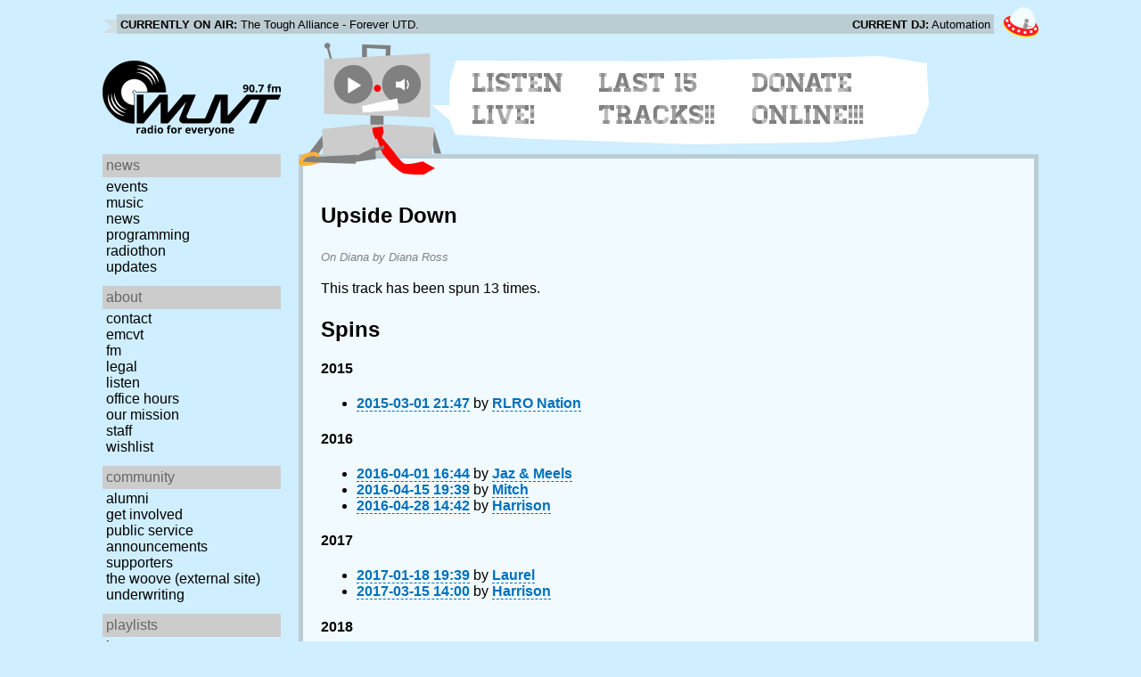

--- FILE ---
content_type: text/html; charset=utf-8
request_url: https://www.wuvt.vt.edu/playlists/track/350449
body_size: 10659
content:
<!DOCTYPE html>
<html lang="en">
    <head>
        <meta charset="utf-8" />
	<meta name="viewport" content="width=device-width, initial-scale=1" />
        <title>Upside Down - Diana - Diana Ross - Playlist Archive - WUVT: Radio for Everyone!</title>

        <link rel="stylesheet" type="text/css" href="/static/css/wuvt.css?v=28" />
        <link rel="stylesheet" type="text/css" href="/static/css/glyphiconstrap.css" />
        <link rel="alternate" type="application/atom+xml"
            href="/feed.atom" title="Atom Feed"  />
        
        
        <link rel="shortcut icon"
            href="/static/img/favicon.ico" />
        <link rel="apple-touch-icon"
            href="/static/img/icon.png" />
    </head>
    <body>

<header>
    <div id="nowplaying"> <!-- now playing bar -->
        
        <ul>
            <li><strong>Currently on air:</strong> <span id="current_track">Not Available</span></li>
            <li><strong>Current DJ:</strong> <span id="current_dj">Not Available</span></li>
        </ul>
        
    </div>

    <div id="mainheader">
        <h1>
            <a href="/" title="WUVT-FM 90.7 Blacksburg, VA">
	        <img id="logo" src="/static/img/logo.svg" alt="WUVT: Radio for Everyone! 90.7 FM" />
	    </a>
	    <img id="hamburger" src="/static/img/Hamburger_icon.svg" /> <!--Icon source: https://commons.wikimedia.org/wiki/File:Hamburger_icon.svg-->
	</h1>

        <div id="robot">
        </div>
	<div id="bubble">
            
            <ul>
                <li id="listen-live"><a href="/listen-live">Listen Live!</a></li>
                <li id="last-15"><a href="/last15">Last 15 Tracks!!</a></li>
                <li id="donate-online"><a href="/donate">Donate Online!!!</a></li>
            </ul>
            
        </div>
    </div>
    <nav> <!-- top, horizontal nav bar -->
        
        <ul>
        </ul>
        
    </nav>
</header>

<div id="wrapper">

    <div id="side" class="translateSide">
        <nav id="side_primary">
            
            <ul>
                <li>
                    <span class="menu-heading">News</span>
                    <ul>
                        
                        
                        <li><a href="/category/events">Events</a></li>
                        
                        
                        
                        <li><a href="/category/music">Music</a></li>
                        
                        
                        
                        <li><a href="/category/news">News</a></li>
                        
                        
                        
                        
                        
                        <li><a href="/category/programming">Programming</a></li>
                        
                        
                        
                        <li><a href="/category/radiothon">Radiothon</a></li>
                        
                        
                        
                        
                        
                        <li><a href="/category/station-updates">Updates</a></li>
                        
                        
                        
                        
                    </ul>
                </li>

                <li>
                    <span class="menu-heading">About</span>
                    <ul>
                        
                        <li><a href="/contact">Contact</a></li>
                        
                        
                        <li><a href="/emcvt">EMCVT</a></li>
                        
                        
                        <li><a href="/fm">FM</a></li>
                        
                        
                        <li><a href="/legal">Legal</a></li>
                        
                        
                        <li><a href="/listen-live">Listen</a></li>
                        
                        
                        <li><a href="/office-hours">Office Hours</a></li>
                        
                        
                        <li><a href="/about">Our Mission</a></li>
                        
                        
                        
                        <li><a href="/staff">Staff</a></li>
                        
                        
                        
                        <li><a href="/wishlist">Wishlist</a></li>
                        
                        
                        </ul>
                </li>
                <li>
                    <span class="menu-heading">Community</span>
                    <ul>
                        
                        <li><a href="/alumni">Alumni</a></li>
                        
                        
                        
                        
                        <li><a href="/community">Get Involved</a></li>
                        
                        
                        <li><a href="/public-relations">Public Service Announcements</a></li>
                        
                        
                        <li><a href="/supporters">Supporters</a></li>
                        
                        
                        <li><a href="/the-woove">The Woove (external site)</a></li>
                        
                        
                        <li><a href="/underwriting">Underwriting</a></li>
                        
                        </ul>
                </li>
                <li>
                    <span class="menu-heading">Playlists</span>
                    <ul>
                        <li><a href="/last15">Last 15</a></li>
                        <li><a href="/playlists/date">by date</a></li>
                        <li><a href="/playlists/dj">by DJ</a></li>
                        <li><a href="/playlists/charts">Charts</a></li>
                        </ul>
                </li>
                <li>
                    <span class="menu-heading">Shows</span>
                    <ul>
                        
                        
                        
                        <li><a href="/shows">Schedule</a></li>
                        
                        
                        </ul>
                </li>
                

                <li>
                    <span class="menu-heading">Social</span>
                    <ul>
                        <li><a href="https://www.instagram.com/wuvt" rel="external" title="WUVT on Instagram">Instagram</a></li>
                        <li><a href="https://www.youtube.com/@wuvtfm" rel="external" title="WUVT on YouTube">WUVT on YouTube</a></li>
                        <li><a href="https://www.facebook.com/WUVTFM" rel="external" title="WUVT on Facebook">Facebook</a></li>
                        <li><a href="/feed.atom" rel="feed" title="Atom Feed">Feed</a></li>
                    </ul>
                </li>
            </ul>
            
        </nav>

        
        <ul id="side_social">
        </ul>
        
    </div>

    <div id="content">
        
<section>
<header>
    <h2>Upside Down</h2>
    <h3>On Diana by Diana Ross</h3>
</header>

<p>This track has been spun 13 times.</p>



<h2>Spins</h2>


<h4 id="year_2015">2015</h4>
<ul id="year_2015_data">
    <li><a href="/playlists/set/26998"><time datetime="2015-03-01T21:47:44+00:00" data-format="YYYY-MM-DD HH:mm">2015-03-01 16:47</time></a> by <a href="/playlists/dj/614">RLRO Nation</a></li>
</ul>

<h4 id="year_2016">2016</h4>
<ul id="year_2016_data">
    <li><a href="/playlists/set/28061"><time datetime="2016-04-01T16:44:38+00:00" data-format="YYYY-MM-DD HH:mm">2016-04-01 12:44</time></a> by <a href="/playlists/dj/127">Jaz &amp; Meels</a></li>
    <li><a href="/playlists/set/28228"><time datetime="2016-04-15T19:39:28+00:00" data-format="YYYY-MM-DD HH:mm">2016-04-15 15:39</time></a> by <a href="/playlists/dj/134">Mitch</a></li>
    <li><a href="/playlists/set/28411"><time datetime="2016-04-28T14:42:38+00:00" data-format="YYYY-MM-DD HH:mm">2016-04-28 10:42</time></a> by <a href="/playlists/dj/93">Harrison</a></li>
</ul>

<h4 id="year_2017">2017</h4>
<ul id="year_2017_data">
    <li><a href="/playlists/set/30549"><time datetime="2017-01-18T19:39:20+00:00" data-format="YYYY-MM-DD HH:mm">2017-01-18 14:39</time></a> by <a href="/playlists/dj/727">Laurel</a></li>
    <li><a href="/playlists/set/31135"><time datetime="2017-03-15T14:00:44+00:00" data-format="YYYY-MM-DD HH:mm">2017-03-15 10:00</time></a> by <a href="/playlists/dj/93">Harrison</a></li>
</ul>

<h4 id="year_2018">2018</h4>
<ul id="year_2018_data">
    <li><a href="/playlists/set/35925"><time datetime="2018-11-15T16:08:46+00:00" data-format="YYYY-MM-DD HH:mm">2018-11-15 11:08</time></a> by <a href="/playlists/dj/711">brother ken</a></li>
</ul>

<h4 id="year_2019">2019</h4>
<ul id="year_2019_data">
    <li><a href="/playlists/set/38122"><time datetime="2019-10-10T18:23:41+00:00" data-format="YYYY-MM-DD HH:mm">2019-10-10 14:23</time></a> by <a href="/playlists/dj/944">Alicia Swiz</a></li>
</ul>

<h4 id="year_2020">2020</h4>
<ul id="year_2020_data">
    <li><a href="/playlists/set/39236"><time datetime="2020-03-19T13:48:17+00:00" data-format="YYYY-MM-DD HH:mm">2020-03-19 09:48</time></a> by <a href="/playlists/dj/711">brother ken</a></li>
</ul>

<h4 id="year_2023">2023</h4>
<ul id="year_2023_data">
    <li><a href="/playlists/set/47620"><time datetime="2023-03-28T20:38:32+00:00" data-format="YYYY-MM-DD HH:mm">2023-03-28 16:38</time></a> by <a href="/playlists/dj/1079">just play the song already!</a></li>
    <li><a href="/playlists/set/48171"><time datetime="2023-05-26T04:41:50+00:00" data-format="YYYY-MM-DD HH:mm">2023-05-26 00:41</time></a> by <a href="/playlists/dj/1139">twas brillig</a></li>
</ul>

<h4 id="year_2025">2025</h4>
<ul id="year_2025_data">
    <li><a href="/playlists/set/56200"><time datetime="2025-05-02T11:54:57+00:00" data-format="YYYY-MM-DD HH:mm">2025-05-02 07:54</time></a> by <a href="/playlists/dj/1270">Dead Heir</a></li>
    <li><a href="/playlists/set/57318"><time datetime="2025-09-11T16:25:27+00:00" data-format="YYYY-MM-DD HH:mm">2025-09-11 12:25</time></a> by <a href="/playlists/dj/1273">Solemn Goose</a></li>
</ul>

</section>

    </div>
</div>

<footer>
    © 2007-2026 WUVT-FM et al. <a href="/legal">Some rights reserved.</a> <a href="/privacy">Privacy Policy</a>
</footer>


<script src="/static/js/jquery.js"></script>
<script src="/static/js/moment.min.js"></script>
<script src="/static/js/global.js"></script>
<script src="/static/js/live.js?v=3"></script>
<script src="/static/js/stream.js?v=3"></script>
<script src="/static/js/playlists_by_date.js"></script>
<script src="/static/js/responsive_components.js"></script>
<script src="/js/init.js"></script>

    </body>
</html>

--- FILE ---
content_type: text/css
request_url: https://www.wuvt.vt.edu/static/css/wuvt.css?v=28
body_size: 16772
content:
@font-face {
    font-family: "Homestead Display";
    src: url('/static/fonts/Homestead-Display.woff');
}

/* remove focus outline */
:focus,
::-moz-focus-inner {
    border: none;
    outline: none;
}

html {
    min-height: 100%;
}

body {
    font-family: Helvetica, sans-serif;
    font-size: 100%;
    margin: 0 20px;
    padding: 0;
    background-color: #cfeeff; 
    background-image: url('/static/img/moon-1x.png');
    background-size: 1200px 42px;
    background-position: bottom center;
    background-repeat: no-repeat;
}

@media only screen and (min--moz-device-pixel-ratio: 1.5),
        (-o-min-device-pixel-ratio: 3/2),
        (-webkit-min-device-pixel-ratio: 1.5),
        (min-device-pixel-ratio: 1.5) {
    body {
        background-image: url('/static/img/moon-2x.png');
    }
}

body > #wrapper {
    min-height: 960px;
}

body > header,
body > #wrapper,
body > footer {
    margin: 0 auto;
    max-width: 1050px;
}

#progress_bar {
    position: fixed;
    z-index: 10001;
    top: 0;
    left: 0;
    width: 1%;
    height: 4px;
    background-color: #ec1c23;
}

.clearfix {
    clear: both;
}

/* Now playing bar {{{ */
#nowplaying {
    height: auto;
    margin: 8px 0px 2px 0px;
    padding: 8px 50px 8px 16px;
    background-image: url('/static/img/nowplaying_banner_left-1x.png'), url('/static/img/nowplaying_banner_right-1x.png');
    background-size: 32px 15px, 52px 34px;
    background-position: 0% 60%, top right;
    background-repeat: no-repeat;
    font-size: 12.8px;
}

@media only screen and (min--moz-device-pixel-ratio: 1.5),
        (-o-min-device-pixel-ratio: 3/2),
        (-webkit-min-device-pixel-ratio: 1.5),
        (min-device-pixel-ratio: 1.5) {
    #nowplaying {
        background-image: url('/static/img/nowplaying_banner_left-2x.png'), url('/static/img/nowplaying_banner_right-2x.png');
    }
}

#nowplaying ul {
    position: relative;
    margin: 0;
    padding: 4px 4px 0px 4px;
    background: #bcccd3;
    list-style: none;
}

#nowplaying li {
    display: inline-block;
    width: 49%;
    text-overflow: ellipsis;
    overflow: hidden;
    white-space: nowrap;
}

#nowplaying li:last-child {
    float: right;
    text-align: right;
}

#nowplaying strong {
    text-transform: uppercase;
    font-weight: bold;
}

#nowplaying a:link,
#nowplaying a:visited,
#nowplaying a:active {
    color: #000;
    text-decoration: underline;
}
/* }}} */

/* Header: logo and robot {{{ */
header #mainheader {
    height: auto;
}

header #mainheader h1 {
    position: relative;
    width: 200px;
    height: 90px;
    margin: 20px 0px 0px 0px;
    font-size: 32px;
    text-indent: -9999px;
    vertical-align: top;
    display: inline-block;
}

header #mainheader h1 #logo {
    display: inline-block;
    width: 200px;
    height: auto;
    float: left;
}
header #mainheader h1 #hamburger {
    display: none;
} 

header #mainheader h1 span {
    position: absolute;
    display: block;
    color: #000000;
    font-size: 12.8px;
    font-weight: bold;
    text-indent: 0;
}

header #mainheader #robot {
    position: relative;
    z-index: 999;
    margin: 0 0 -22px 15px;
    width: 160px;
    height: 148px;
    border: 0;
    background-color: transparent;
    background-image: url('/static/img/robot-1x.png');
    background-repeat: no-repeat;
    background-size: 160px, 148px;
    display: inline-block;
    vertical-align: top;
    text-align: left;
}

@media only screen and (min--moz-device-pixel-ratio: 1.5),
        (-o-min-device-pixel-ratio: 3/2),
        (-webkit-min-device-pixel-ratio: 1.5),
        (min-device-pixel-ratio: 1.5) {
    header #mainheader #robot {
        background-image: url('/static/img/robot-2x.png');
    }
}
/* }}} */

/* Header: live stream player {{{ */
header #mainheader button {
    border: 0;
    background: transparent;
    cursor: pointer;
    font-size: 20px;
}

header #mainheader #robot > button {
    position: absolute;
    top: 24px;
    width: 45px;
    height: 45px;
    background-position: 50% 50%;
    border-radius: 30px;
}

header #mainheader #robot button:disabled,
header #mainheader #robot button.disabled {
    /*opacity: 0.5;*/

    -webkit-transition: all 0.5s ease-in-out;
       -moz-transition: all 0.5s ease-in-out;
         -o-transition: all 0.5s ease-in-out;
            transition: all 0.5s ease-in-out;
}

header #mainheader #robot button > span {
    margin-top: 4px;
}

header #mainheader #robot #stream_btn {
    left: 39px;
}

header #mainheader #robot #volume_btn {
    /*margin-left: 0px;
    padding-left: 15px;*/
    left: 96px;

    -webkit-transition: all 0.1s ease-in-out;
       -moz-transition: all 0.1s ease-in-out;
         -o-transition: all 0.1s ease-in-out;
            transition: all 0.1s ease-in-out;
}

header #mainheader #robot #volume_btn.active {
    background-color: #808080;
    border-radius: 30px 0 0 30px;
}

header #mainheader #robot #volume_btn[disabled] {
    padding-left: 3px;
}

header #mainheader #volume_box {
    position: absolute;
    visibility: hidden;
    z-index: 9999;
    width: 210px;
    height: 28px;
    /*margin: -60px 0 0 350px;*/
    padding: 8px;
    background: #808080;
    border-radius: 0 30px 30px 0;
    opacity: 0;
    left: 133px;
    top: 24px;
}

#volume_box,
#volume_slider {
    -webkit-transition: all 0.2s ease-in-out;
       -moz-transition: all 0.2s ease-in-out;
         -o-transition: all 0.2s ease-in-out;
            transition: all 0.2s ease-in-out;
}

header #mainheader #volume_box.visible {
    visibility: visible;
    opacity: 1.0;
}

input#volume_slider {
    -webkit-appearance: none;
    width: 150px;
}

input#volume_slider:disabled {
    opacity: 0.5;
}

input#volume_slider::-moz-range-track {
    width: 150px;
    height: 10px;
    background: #aaa;
    border: none;
    border-radius: 3px;
}

input#volume_slider::-ms-track {
    width: 150px;
    height: 10px;
    border-color: transparent;
    border-width: 6px 0;
    border-radius: 3px;
}

input#volume_slider::-ms-fill-lower,
input#volume_slider::-ms-fill-upper {
    background: #aaa;
    border-radius: 10px;
}

input#volume_slider::-webkit-slider-runnable-track {
    width: 150px;
    height: 10px;
    background: #aaa;
    border: none;
    border-radius: 3px;
}

input#volume_slider::-moz-range-thumb {
    border: none;
    width: 16px;
    height: 16px;
    border-radius: 50%;
    background: #fff;
}

input#volume_slider::-ms-thumb {
    border: none;
    width: 16px;
    height: 16px;
    border-radius: 50%;
    background: #fff;
}

input#volume_slider::-webkit-slider-thumb {
    -webkit-appearance: none;
    border: none;
    margin-top: -3px;
    width: 16px;
    height: 16px;
    border-radius: 50%;
    background: #fff;
}

header #mainheader #robot #volume_box #volume_mute_btn {
    padding: 4px;
    box-shadow: none;
}

header #mainheader #robot #volume_box #volume_mute_btn:active,
header #mainheader #robot #volume_box #volume_mute_btn.active {
    background: #666;
    border-radius: 50%;
    box-shadow: inset 0 0 5px 0 #333;
}
/* }}} */

/* Header: speech bubble {{{ */
header #mainheader #bubble {
    position: relative;
    margin: 0 0 0 -11px;
    padding: 12px 0 18px 40px;
    width: 520px;
    height: 80px;
    background-image: url('/static/img/bubble-1x.png');
    background-size: 558px 99px;
    background-repeat: no-repeat;
    vertical-align: top;
    display: inline-block;
}

@media only screen and (min--moz-device-pixel-ratio: 1.5),
        (-o-min-device-pixel-ratio: 3/2),
        (-webkit-min-device-pixel-ratio: 1.5),
        (min-device-pixel-ratio: 1.5) {
    header #mainheader #bubble {
        background-image: url('/static/img/bubble-2x.png');
    }
}

header #mainheader #bubble ul {
    margin: 0;
    padding: 0;
    list-style: none;
    font-family: "Homestead Display", sans-serif;
    font-size: 30px;
    text-transform: uppercase;
}

header #mainheader #bubble li {
    display: inline-block;
    padding: 0 6px;
    width: 150px;
}

/* make first element in bubble less wide */
header #mainheader #bubble li:first-child {
    width: 120px;
}

header #mainheader #bubble li a {
    display: block;
    color: #808080;
    text-decoration: none;
}

header #mainheader #bubble ul li a:hover,
header #mainheader #bubble ul li a:active,
header #mainheader #bubble ul li.active a {
    color: #ff0000;
}
/* }}} */

/* Side navigation {{{ */
nav {
    z-index: 20;
}

nav ul {
    margin: 0;
    padding: 0;
}

nav li {
    color: #000000;
    text-transform: lowercase;
    text-overflow: ellipsis;
    list-style-type: none;
}

nav li a:link,
nav li a:visited {
    color: #000000;
    text-decoration: none;
}

nav li a:hover,
nav li a:active,
nav li.active a:link,
nav li.active a:visited {
    color: #ec1c23;
    text-decoration: underline;
}

nav > ul > li {
    color: #666;
}

nav > ul > li > span.menu-heading {
    display: block;
    padding: 4px;
    margin-bottom: 2px;
    background: #ccc;
}

nav > ul > li > ul {
    margin: 0px 0px 12px 0;
}

nav > ul > li > ul > li:hover {
    border-right: 4px solid #ec1c23;
    color: #ec1c23;
}

nav > ul > li > ul > li > a {
    display: block;
    width: 100%;
    height: 100%;
    padding: 0px 4px;
}

#side {
    display: block;
    width: 200px;
}

#side #radiothon_banner a {
    display: block;
    margin: 0 0 10px 0;
    padding: 14px;
    font-size: 19.2px;
    background-color: #fff;
    color: #444;
    text-align: center;
    text-decoration: none;
}

#side #radiothon_banner a strong {
    color: #0071BC;
    text-decoration: underline;
}
/* }}} */

/* Navbar and content positioning {{{ */
#side {
    position: absolute;
}

#content {
    margin-left: 220px;
}
/* }}} */

#content {
    padding: 30px 20px 20px 20px;
    background-color: rgba(255,255,255,0.72);
    border-width: thick;
    border-color: #BCCCD3;
    border-style: solid;
}

/* Article/section {{{ */
#content > article,
#content > section {
    margin: 0px 0px 60px 0px;
}

#content > article p,
#content > section p {
    margin-bottom: 1.176em;
    line-height: 1.5;
}

#content > article p a,
#content > section p a,
#content > article li a,
#content > section li a {
    color: rgb(0, 113, 188);
    font-weight: bold;
    text-decoration: none;
    border-bottom-style: dashed;
    border-bottom-width: thin;
}

#content > article h2,
#content > header h2 {
    margin: 0px;
    padding: 0px;
    border-bottom: 2px solid rgba(188, 204, 211, 0.75);
    font-size: 1.8em;
    font-weight: 500;
}

#content > article h2 a,
#content > section h2 a,
#content > article h3 a,
#content > article h3 a {
    color: #000000;
    text-decoration: none;
}

#content > article h3,
#content > section h3 {
    margin: 0px;
    padding: 0px;
    font-size: 1.4em;
    font-weight: 500;
}

#content > article header,
#content > header {
    margin-bottom: 25px;
}
.tableSection {
    overflow-x: auto;
}

#content > article header h3,
#content > section header h3 {
    margin: 0px;
    padding-top: 5px;
    font-size: 0.8em;
    font-style: italic;
    font-weight: normal;
    color: gray;
}

#content > article header h3 a,
#content > section header h3 a,
body > footer > a {
    color: gray;
    text-decoration: underline;
}

#content > article img,
#content > section img {
    float: left;
    margin: 0px 20px 10px 0px;
    max-width: 100%;
}

#content > article footer,
#content > section footer {
    clear: both;
    font-style: italic;
    color: #0071BC;
}

#content > article footer a,
#content > section footer a {
    color: #0071BC;
}

#content > article footer span,
#content > section footer span {
    font-weight: bold;
}

#content > article:last-child,
#content > section:last-child {
    margin-bottom: 0px;
}

section.pagination a {
    margin-right: 1em;
    color: #000000;
}

.blink-red {
            animation: blink-red 2s steps(1) infinite;
       -moz-animation: blink-red 2s steps(1) infinite;
    -webkit-animation: blink-red 2s steps(1) infinite;
}

@keyframes blink-red {
    50% { color: #ec1c23; }
}

@-webkit-keyframes blink-red {
    50% { color: #ec1c23; }
}

.album_tracklist {
    padding: 12px;
    background: #cfeeff;
    font-size: 10pt;
}

.album_tracklist h2 {
    display: block;
    margin: 0px 0px 12px 0px !important;
}

.album_tracklist img {
    width: 300px;
    margin: 0px;
}

.album_tracklist ol {
    margin: 0px 0px 0px 300px;
}
/* }}} */

/* Tables {{{ */
table.tracklist {
    width: 100%;
    border: 1px solid #ffffff;
    border-collapse: collapse;
    font-size: 0.8em;
}

table.tracklist thead {
    text-align: left;
}

table.tracklist thead th {
    background: #ffffff;
    font-weight: bold;
}

table.tracklist thead th.dj-column {
    min-width: 9%;
}

table.tracklist thead th.icon-column {
    width: 3%;
}

table.tracklist th,
table.tracklist td {
    padding: 4px;
}

table.tracklist th.text-right,
table.tracklist td.text-right {
    text-align: right;
}

table.tracklist td span {
    margin: 0 auto 0 20%;
}

table.tracklist tr:nth-child(odd) {
    background: #c5d5dc;
}

table.tracklist a:link,
table.tracklist a:visited,
table.tracklist a:active {
    color: #000;
    text-decoration: underline;
}

table.tracklist .glyphicon {
    cursor: default;
}

table.tracklist .new-track {
    color: #ff0000;
}

table.tracklist-ranked tr td:first-child {
    color: #777;
    text-align: right;
}
/* }}} */

/* Donate button {{{ */
a.donate {
    /* it seems these get overwritten by the section/article rules above, so
     * we add !important to avoid that */
    display: inline-block;
    padding: 8px !important;
    border: 0 !important;
    background-color: #ec1c23;
    color: #ffffff !important;
    text-decoration: none !important;
    /* open donate page in a new tab */
    target-name: new;
    target-new: tab;
}

a.donate:hover {
    text-decoration: underline !important;
}
/* }}} */

/* Forms {{{ */
label {
    display: block;
    margin: 12px 0;
}

label input[type='email'],
label input[type='text'],
label select {
    display: block;
    border: 1px solid #000 !important;
    background: #fff;
    color: #000;
}

input[type='email'],
input[type='text'] {
    padding: 2px;
}

select {
    padding: 0px 6px 0px 0px;
}

select option {
    padding: 2px 6px 2px 2px;
}

button {
    cursor: pointer;
    display: inline-block;
    padding: 8px;
    border: 0;
    border-radius: 4px;
    background-color: #808080;
    color: #ffffff;
    text-decoration: none;
    font-weight: bold;
}

button.btn-primary {
    background-color: #ec1c23;
}

button:active {
    box-shadow: inset 0 0 5px 0 #000;
}
/* }}} */

/* Donate form {{{ */
#donate_form {
    /* Hide by default; will be shown with JavaScript */
    display: none;
}
/* }}} */

/* Playlists by date {{{ */
#playlists_by_date {
    position: relative;
    height: 700px;
    overflow-y: auto;
}

#playlists_by_date section header {
    margin: 0;
    padding: 2px;
    font-size: 1.1em;
}
/* }}} */

/* Footer {{{ */
#content {
    margin-bottom: 50px;
}

body > footer {
    clear: both;
    padding: 15px;
    color: #666666;
    font-size: 0.7em;
    text-align: center;
}

@media only screen and (min-width: 991px) { /*desktop layout*/
    header #mainheader #bubble {
        margin-left: -15px;
	margin-top: 15px;
    }
    header #mainheader #robot {
        margin: 0 0 -24px 16px;
    }
}

@media only screen and (max-width: 990px) { /*tablet or mobile layout*/
    header #mainheader {
        text-align: center;
    }

    #nowplaying li {
        white-space: wrap;
    }
}

@media only screen and (max-width: 610px) { /*mobile layout*/
    #nowplaying {
        background-image: none;
	height: auto;
	width: 100%;
	margin: 8px 0px 8px 0px;
	padding: 0 0 0 0;
    }
    
    #side {
	position: absolute;
        top: -229px; 
        left: 0;
	background: #94cae7;
	z-index: 999;
	width: 100%;
	text-align: center;
    }

    .translateSide {
        transform: translateY(-200%);
        transition: transform 0.4s;
    }

    .showMenu {
        transform: translateY(0);
    }

    #content {
        margin-left: 0px;
    }

    header #mainheader h1 {
        width: 100%;
	height: auto;
	display: inline-block;
	background: #bcccd3;
	margin: 0px 0px 9px 0px;
    }

    header #mainheader h1 #logo {
        width: auto;
        height: 60px;
    }

    header #mainheader h1 #hamburger {
        width: auto;
	height: 60px;
        display: block;
	float: right;
    }

    header #mainheader #robot {
        margin: 0 0 -28px -14px;
    }

    #volume_box {
        display: none;
    }

    header #mainheader #bubble {
        padding: 12px 0 27px 20px;
	width: auto;
	height: auto;
    }

    header #mainheader #bubble ul #listen-live {
        display: none;
    }

    header #mainheader #bubble ul li {
        width: 43%; 
	font-size: 27px;
    }

    #wrapper {
        position: relative;
    }
}
/* }}} */
